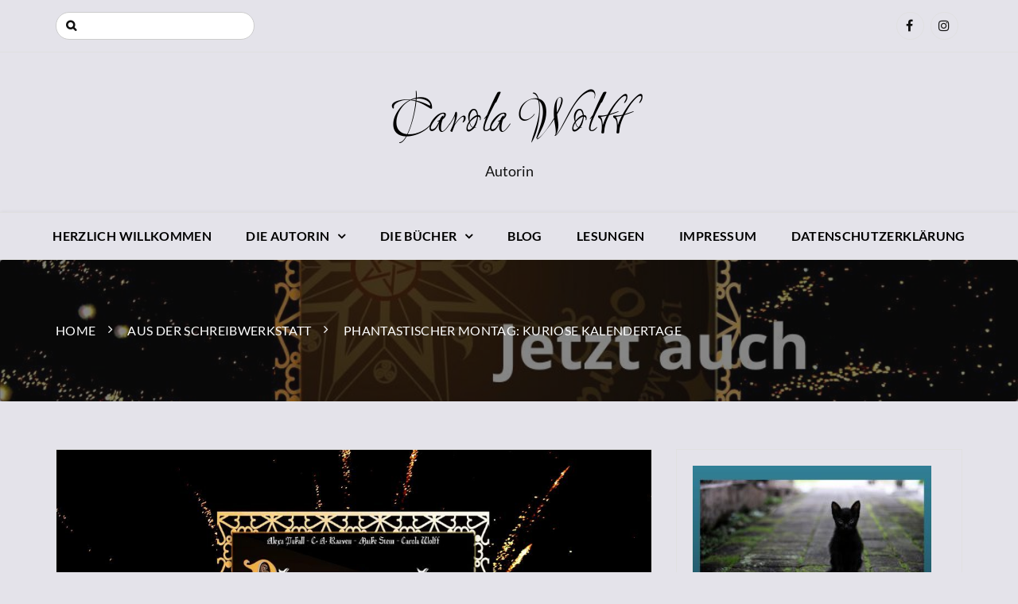

--- FILE ---
content_type: text/html; charset=UTF-8
request_url: https://carolawolff.de/phantastischer-montag-kuriose-kalendertage/
body_size: 47872
content:
		<!doctype html>
		<html lang="de">
	 	<head>
		<meta charset="UTF-8">
		<meta name="viewport" content="width=device-width, initial-scale=1">
		<link rel="profile" href="http://gmpg.org/xfn/11">
		<link rel="dns-prefetch" href="//cdn.hu-manity.co" />
		<!-- Cookie Compliance -->
		<script type="text/javascript">var huOptions = {"appID":"carolawolffde-15c9e47","currentLanguage":"de","blocking":false,"globalCookie":false,"isAdmin":false,"privacyConsent":true,"forms":[]};</script>
		<script type="text/javascript" src="https://cdn.hu-manity.co/hu-banner.min.js"></script><meta name='robots' content='index, follow, max-image-preview:large, max-snippet:-1, max-video-preview:-1' />
	<style>img:is([sizes="auto" i], [sizes^="auto," i]) { contain-intrinsic-size: 3000px 1500px }</style>
	
	<!-- This site is optimized with the Yoast SEO plugin v26.8 - https://yoast.com/product/yoast-seo-wordpress/ -->
	<title>Phantastischer Montag: Kuriose Kalendertage - Carola Wolff</title>
	<meta name="description" content="Auf vielfachen Wunsch haben wir unsere Geschichten nun auch in einem jährlichen Gesamtwerk zusammengefasst, das es als Print und E-Book in den gängigen Shops zu bestellen gibt. Mehr Storys werden folgen." />
	<link rel="canonical" href="https://carolawolff.de/phantastischer-montag-kuriose-kalendertage/" />
	<meta property="og:locale" content="de_DE" />
	<meta property="og:type" content="article" />
	<meta property="og:title" content="Phantastischer Montag: Kuriose Kalendertage - Carola Wolff" />
	<meta property="og:description" content="Auf vielfachen Wunsch haben wir unsere Geschichten nun auch in einem jährlichen Gesamtwerk zusammengefasst, das es als Print und E-Book in den gängigen Shops zu bestellen gibt. Mehr Storys werden folgen." />
	<meta property="og:url" content="https://carolawolff.de/phantastischer-montag-kuriose-kalendertage/" />
	<meta property="og:site_name" content="Carola Wolff" />
	<meta property="article:published_time" content="2022-02-27T14:45:32+00:00" />
	<meta property="article:modified_time" content="2022-03-04T08:58:15+00:00" />
	<meta property="og:image" content="https://carolawolff.de/wp-content/uploads/2022/03/Instagram-phanmo-1.jpg" />
	<meta property="og:image:width" content="1080" />
	<meta property="og:image:height" content="1080" />
	<meta property="og:image:type" content="image/jpeg" />
	<meta name="author" content="CarolaWolff" />
	<meta name="twitter:card" content="summary_large_image" />
	<meta name="twitter:label1" content="Verfasst von" />
	<meta name="twitter:data1" content="CarolaWolff" />
	<meta name="twitter:label2" content="Geschätzte Lesezeit" />
	<meta name="twitter:data2" content="1 Minute" />
	<script type="application/ld+json" class="yoast-schema-graph">{"@context":"https://schema.org","@graph":[{"@type":"Article","@id":"https://carolawolff.de/phantastischer-montag-kuriose-kalendertage/#article","isPartOf":{"@id":"https://carolawolff.de/phantastischer-montag-kuriose-kalendertage/"},"author":{"name":"CarolaWolff","@id":"https://carolawolff.de/#/schema/person/d1ae6a8d9a5735ad603834060255779d"},"headline":"Phantastischer Montag: Kuriose Kalendertage","datePublished":"2022-02-27T14:45:32+00:00","dateModified":"2022-03-04T08:58:15+00:00","mainEntityOfPage":{"@id":"https://carolawolff.de/phantastischer-montag-kuriose-kalendertage/"},"wordCount":208,"publisher":{"@id":"https://carolawolff.de/#/schema/person/d1ae6a8d9a5735ad603834060255779d"},"image":{"@id":"https://carolawolff.de/phantastischer-montag-kuriose-kalendertage/#primaryimage"},"thumbnailUrl":"https://carolawolff.de/wp-content/uploads/2022/03/Instagram-phanmo-1.jpg","keywords":["#phantastischermontag","Alexa Pukall","Autor","Autorin","Buchtipp","C.A.Raaven","Fantasy","Kurzgeschichte","Kurzgeschichten","Maike Stein","Pan","Phantastik Autoren Netzwerk","Phantastischer Montag","schreiben","Short Story","Shortstory","Urban Fantasy"],"articleSection":["Aus der Schreibwerkstatt","Phantastischer Montag"],"inLanguage":"de"},{"@type":"WebPage","@id":"https://carolawolff.de/phantastischer-montag-kuriose-kalendertage/","url":"https://carolawolff.de/phantastischer-montag-kuriose-kalendertage/","name":"Phantastischer Montag: Kuriose Kalendertage - Carola Wolff","isPartOf":{"@id":"https://carolawolff.de/#website"},"primaryImageOfPage":{"@id":"https://carolawolff.de/phantastischer-montag-kuriose-kalendertage/#primaryimage"},"image":{"@id":"https://carolawolff.de/phantastischer-montag-kuriose-kalendertage/#primaryimage"},"thumbnailUrl":"https://carolawolff.de/wp-content/uploads/2022/03/Instagram-phanmo-1.jpg","datePublished":"2022-02-27T14:45:32+00:00","dateModified":"2022-03-04T08:58:15+00:00","description":"Auf vielfachen Wunsch haben wir unsere Geschichten nun auch in einem jährlichen Gesamtwerk zusammengefasst, das es als Print und E-Book in den gängigen Shops zu bestellen gibt. Mehr Storys werden folgen.","breadcrumb":{"@id":"https://carolawolff.de/phantastischer-montag-kuriose-kalendertage/#breadcrumb"},"inLanguage":"de","potentialAction":[{"@type":"ReadAction","target":["https://carolawolff.de/phantastischer-montag-kuriose-kalendertage/"]}]},{"@type":"ImageObject","inLanguage":"de","@id":"https://carolawolff.de/phantastischer-montag-kuriose-kalendertage/#primaryimage","url":"https://carolawolff.de/wp-content/uploads/2022/03/Instagram-phanmo-1.jpg","contentUrl":"https://carolawolff.de/wp-content/uploads/2022/03/Instagram-phanmo-1.jpg","width":1080,"height":1080},{"@type":"BreadcrumbList","@id":"https://carolawolff.de/phantastischer-montag-kuriose-kalendertage/#breadcrumb","itemListElement":[{"@type":"ListItem","position":1,"name":"Startseite","item":"https://carolawolff.de/"},{"@type":"ListItem","position":2,"name":"Blog","item":"https://carolawolff.de/neues-aus-der-schreibwerkstatt/"},{"@type":"ListItem","position":3,"name":"Phantastischer Montag: Kuriose Kalendertage"}]},{"@type":"WebSite","@id":"https://carolawolff.de/#website","url":"https://carolawolff.de/","name":"Carola Wolff","description":"Autorin","publisher":{"@id":"https://carolawolff.de/#/schema/person/d1ae6a8d9a5735ad603834060255779d"},"potentialAction":[{"@type":"SearchAction","target":{"@type":"EntryPoint","urlTemplate":"https://carolawolff.de/?s={search_term_string}"},"query-input":{"@type":"PropertyValueSpecification","valueRequired":true,"valueName":"search_term_string"}}],"inLanguage":"de"},{"@type":["Person","Organization"],"@id":"https://carolawolff.de/#/schema/person/d1ae6a8d9a5735ad603834060255779d","name":"CarolaWolff","image":{"@type":"ImageObject","inLanguage":"de","@id":"https://carolawolff.de/#/schema/person/image/","url":"https://carolawolff.de/wp-content/uploads/2018/08/39402040_2136820306584280_8097275785582215168_n.jpg","contentUrl":"https://carolawolff.de/wp-content/uploads/2018/08/39402040_2136820306584280_8097275785582215168_n.jpg","width":768,"height":960,"caption":"CarolaWolff"},"logo":{"@id":"https://carolawolff.de/#/schema/person/image/"}}]}</script>
	<!-- / Yoast SEO plugin. -->



<link rel="alternate" type="application/rss+xml" title="Carola Wolff &raquo; Feed" href="https://carolawolff.de/feed/" />
<link rel="alternate" type="application/rss+xml" title="Carola Wolff &raquo; Kommentar-Feed" href="https://carolawolff.de/comments/feed/" />
<link rel='stylesheet' id='wp-block-library-css' href='https://carolawolff.de/wp-includes/css/dist/block-library/style.min.css?ver=6.8.3' type='text/css' media='all' />
<style id='classic-theme-styles-inline-css' type='text/css'>
/*! This file is auto-generated */
.wp-block-button__link{color:#fff;background-color:#32373c;border-radius:9999px;box-shadow:none;text-decoration:none;padding:calc(.667em + 2px) calc(1.333em + 2px);font-size:1.125em}.wp-block-file__button{background:#32373c;color:#fff;text-decoration:none}
</style>
<style id='global-styles-inline-css' type='text/css'>
:root{--wp--preset--aspect-ratio--square: 1;--wp--preset--aspect-ratio--4-3: 4/3;--wp--preset--aspect-ratio--3-4: 3/4;--wp--preset--aspect-ratio--3-2: 3/2;--wp--preset--aspect-ratio--2-3: 2/3;--wp--preset--aspect-ratio--16-9: 16/9;--wp--preset--aspect-ratio--9-16: 9/16;--wp--preset--color--black: #000000;--wp--preset--color--cyan-bluish-gray: #abb8c3;--wp--preset--color--white: #ffffff;--wp--preset--color--pale-pink: #f78da7;--wp--preset--color--vivid-red: #cf2e2e;--wp--preset--color--luminous-vivid-orange: #ff6900;--wp--preset--color--luminous-vivid-amber: #fcb900;--wp--preset--color--light-green-cyan: #7bdcb5;--wp--preset--color--vivid-green-cyan: #00d084;--wp--preset--color--pale-cyan-blue: #8ed1fc;--wp--preset--color--vivid-cyan-blue: #0693e3;--wp--preset--color--vivid-purple: #9b51e0;--wp--preset--gradient--vivid-cyan-blue-to-vivid-purple: linear-gradient(135deg,rgba(6,147,227,1) 0%,rgb(155,81,224) 100%);--wp--preset--gradient--light-green-cyan-to-vivid-green-cyan: linear-gradient(135deg,rgb(122,220,180) 0%,rgb(0,208,130) 100%);--wp--preset--gradient--luminous-vivid-amber-to-luminous-vivid-orange: linear-gradient(135deg,rgba(252,185,0,1) 0%,rgba(255,105,0,1) 100%);--wp--preset--gradient--luminous-vivid-orange-to-vivid-red: linear-gradient(135deg,rgba(255,105,0,1) 0%,rgb(207,46,46) 100%);--wp--preset--gradient--very-light-gray-to-cyan-bluish-gray: linear-gradient(135deg,rgb(238,238,238) 0%,rgb(169,184,195) 100%);--wp--preset--gradient--cool-to-warm-spectrum: linear-gradient(135deg,rgb(74,234,220) 0%,rgb(151,120,209) 20%,rgb(207,42,186) 40%,rgb(238,44,130) 60%,rgb(251,105,98) 80%,rgb(254,248,76) 100%);--wp--preset--gradient--blush-light-purple: linear-gradient(135deg,rgb(255,206,236) 0%,rgb(152,150,240) 100%);--wp--preset--gradient--blush-bordeaux: linear-gradient(135deg,rgb(254,205,165) 0%,rgb(254,45,45) 50%,rgb(107,0,62) 100%);--wp--preset--gradient--luminous-dusk: linear-gradient(135deg,rgb(255,203,112) 0%,rgb(199,81,192) 50%,rgb(65,88,208) 100%);--wp--preset--gradient--pale-ocean: linear-gradient(135deg,rgb(255,245,203) 0%,rgb(182,227,212) 50%,rgb(51,167,181) 100%);--wp--preset--gradient--electric-grass: linear-gradient(135deg,rgb(202,248,128) 0%,rgb(113,206,126) 100%);--wp--preset--gradient--midnight: linear-gradient(135deg,rgb(2,3,129) 0%,rgb(40,116,252) 100%);--wp--preset--font-size--small: 13px;--wp--preset--font-size--medium: 20px;--wp--preset--font-size--large: 36px;--wp--preset--font-size--x-large: 42px;--wp--preset--spacing--20: 0.44rem;--wp--preset--spacing--30: 0.67rem;--wp--preset--spacing--40: 1rem;--wp--preset--spacing--50: 1.5rem;--wp--preset--spacing--60: 2.25rem;--wp--preset--spacing--70: 3.38rem;--wp--preset--spacing--80: 5.06rem;--wp--preset--shadow--natural: 6px 6px 9px rgba(0, 0, 0, 0.2);--wp--preset--shadow--deep: 12px 12px 50px rgba(0, 0, 0, 0.4);--wp--preset--shadow--sharp: 6px 6px 0px rgba(0, 0, 0, 0.2);--wp--preset--shadow--outlined: 6px 6px 0px -3px rgba(255, 255, 255, 1), 6px 6px rgba(0, 0, 0, 1);--wp--preset--shadow--crisp: 6px 6px 0px rgba(0, 0, 0, 1);}:where(.is-layout-flex){gap: 0.5em;}:where(.is-layout-grid){gap: 0.5em;}body .is-layout-flex{display: flex;}.is-layout-flex{flex-wrap: wrap;align-items: center;}.is-layout-flex > :is(*, div){margin: 0;}body .is-layout-grid{display: grid;}.is-layout-grid > :is(*, div){margin: 0;}:where(.wp-block-columns.is-layout-flex){gap: 2em;}:where(.wp-block-columns.is-layout-grid){gap: 2em;}:where(.wp-block-post-template.is-layout-flex){gap: 1.25em;}:where(.wp-block-post-template.is-layout-grid){gap: 1.25em;}.has-black-color{color: var(--wp--preset--color--black) !important;}.has-cyan-bluish-gray-color{color: var(--wp--preset--color--cyan-bluish-gray) !important;}.has-white-color{color: var(--wp--preset--color--white) !important;}.has-pale-pink-color{color: var(--wp--preset--color--pale-pink) !important;}.has-vivid-red-color{color: var(--wp--preset--color--vivid-red) !important;}.has-luminous-vivid-orange-color{color: var(--wp--preset--color--luminous-vivid-orange) !important;}.has-luminous-vivid-amber-color{color: var(--wp--preset--color--luminous-vivid-amber) !important;}.has-light-green-cyan-color{color: var(--wp--preset--color--light-green-cyan) !important;}.has-vivid-green-cyan-color{color: var(--wp--preset--color--vivid-green-cyan) !important;}.has-pale-cyan-blue-color{color: var(--wp--preset--color--pale-cyan-blue) !important;}.has-vivid-cyan-blue-color{color: var(--wp--preset--color--vivid-cyan-blue) !important;}.has-vivid-purple-color{color: var(--wp--preset--color--vivid-purple) !important;}.has-black-background-color{background-color: var(--wp--preset--color--black) !important;}.has-cyan-bluish-gray-background-color{background-color: var(--wp--preset--color--cyan-bluish-gray) !important;}.has-white-background-color{background-color: var(--wp--preset--color--white) !important;}.has-pale-pink-background-color{background-color: var(--wp--preset--color--pale-pink) !important;}.has-vivid-red-background-color{background-color: var(--wp--preset--color--vivid-red) !important;}.has-luminous-vivid-orange-background-color{background-color: var(--wp--preset--color--luminous-vivid-orange) !important;}.has-luminous-vivid-amber-background-color{background-color: var(--wp--preset--color--luminous-vivid-amber) !important;}.has-light-green-cyan-background-color{background-color: var(--wp--preset--color--light-green-cyan) !important;}.has-vivid-green-cyan-background-color{background-color: var(--wp--preset--color--vivid-green-cyan) !important;}.has-pale-cyan-blue-background-color{background-color: var(--wp--preset--color--pale-cyan-blue) !important;}.has-vivid-cyan-blue-background-color{background-color: var(--wp--preset--color--vivid-cyan-blue) !important;}.has-vivid-purple-background-color{background-color: var(--wp--preset--color--vivid-purple) !important;}.has-black-border-color{border-color: var(--wp--preset--color--black) !important;}.has-cyan-bluish-gray-border-color{border-color: var(--wp--preset--color--cyan-bluish-gray) !important;}.has-white-border-color{border-color: var(--wp--preset--color--white) !important;}.has-pale-pink-border-color{border-color: var(--wp--preset--color--pale-pink) !important;}.has-vivid-red-border-color{border-color: var(--wp--preset--color--vivid-red) !important;}.has-luminous-vivid-orange-border-color{border-color: var(--wp--preset--color--luminous-vivid-orange) !important;}.has-luminous-vivid-amber-border-color{border-color: var(--wp--preset--color--luminous-vivid-amber) !important;}.has-light-green-cyan-border-color{border-color: var(--wp--preset--color--light-green-cyan) !important;}.has-vivid-green-cyan-border-color{border-color: var(--wp--preset--color--vivid-green-cyan) !important;}.has-pale-cyan-blue-border-color{border-color: var(--wp--preset--color--pale-cyan-blue) !important;}.has-vivid-cyan-blue-border-color{border-color: var(--wp--preset--color--vivid-cyan-blue) !important;}.has-vivid-purple-border-color{border-color: var(--wp--preset--color--vivid-purple) !important;}.has-vivid-cyan-blue-to-vivid-purple-gradient-background{background: var(--wp--preset--gradient--vivid-cyan-blue-to-vivid-purple) !important;}.has-light-green-cyan-to-vivid-green-cyan-gradient-background{background: var(--wp--preset--gradient--light-green-cyan-to-vivid-green-cyan) !important;}.has-luminous-vivid-amber-to-luminous-vivid-orange-gradient-background{background: var(--wp--preset--gradient--luminous-vivid-amber-to-luminous-vivid-orange) !important;}.has-luminous-vivid-orange-to-vivid-red-gradient-background{background: var(--wp--preset--gradient--luminous-vivid-orange-to-vivid-red) !important;}.has-very-light-gray-to-cyan-bluish-gray-gradient-background{background: var(--wp--preset--gradient--very-light-gray-to-cyan-bluish-gray) !important;}.has-cool-to-warm-spectrum-gradient-background{background: var(--wp--preset--gradient--cool-to-warm-spectrum) !important;}.has-blush-light-purple-gradient-background{background: var(--wp--preset--gradient--blush-light-purple) !important;}.has-blush-bordeaux-gradient-background{background: var(--wp--preset--gradient--blush-bordeaux) !important;}.has-luminous-dusk-gradient-background{background: var(--wp--preset--gradient--luminous-dusk) !important;}.has-pale-ocean-gradient-background{background: var(--wp--preset--gradient--pale-ocean) !important;}.has-electric-grass-gradient-background{background: var(--wp--preset--gradient--electric-grass) !important;}.has-midnight-gradient-background{background: var(--wp--preset--gradient--midnight) !important;}.has-small-font-size{font-size: var(--wp--preset--font-size--small) !important;}.has-medium-font-size{font-size: var(--wp--preset--font-size--medium) !important;}.has-large-font-size{font-size: var(--wp--preset--font-size--large) !important;}.has-x-large-font-size{font-size: var(--wp--preset--font-size--x-large) !important;}
:where(.wp-block-post-template.is-layout-flex){gap: 1.25em;}:where(.wp-block-post-template.is-layout-grid){gap: 1.25em;}
:where(.wp-block-columns.is-layout-flex){gap: 2em;}:where(.wp-block-columns.is-layout-grid){gap: 2em;}
:root :where(.wp-block-pullquote){font-size: 1.5em;line-height: 1.6;}
</style>
<link rel='stylesheet' id='video-embed-privacy-css' href='https://carolawolff.de/wp-content/plugins/video-embed-privacy/video-embed-privacy.css?ver=6.8.3' type='text/css' media='all' />
<link rel='stylesheet' id='optimistic-blog-lite-style-css' href='https://carolawolff.de/wp-content/themes/optimistic-blog-lite/style.css?ver=6.8.3' type='text/css' media='all' />
<link rel='stylesheet' id='optimistic-blog-lite-fonts-css' href='//carolawolff.de/wp-content/uploads/omgf/optimistic-blog-lite-fonts/optimistic-blog-lite-fonts.css?ver=1665062323' type='text/css' media='all' />
<link rel='stylesheet' id='optimistic-blog-lite-custom-style-css' href='https://carolawolff.de/wp-content/themes/optimistic-blog-lite/offshorethemes/assets/dist/css/main.min.css?ver=6.8.3' type='text/css' media='all' />
<script type="text/javascript" src="https://carolawolff.de/wp-includes/js/jquery/jquery.min.js?ver=3.7.1" id="jquery-core-js"></script>
<script type="text/javascript" src="https://carolawolff.de/wp-includes/js/jquery/jquery-migrate.min.js?ver=3.4.1" id="jquery-migrate-js"></script>
<link rel="https://api.w.org/" href="https://carolawolff.de/wp-json/" /><link rel="alternate" title="JSON" type="application/json" href="https://carolawolff.de/wp-json/wp/v2/posts/2730" /><link rel="EditURI" type="application/rsd+xml" title="RSD" href="https://carolawolff.de/xmlrpc.php?rsd" />
<meta name="generator" content="WordPress 6.8.3" />
<link rel='shortlink' href='https://carolawolff.de/?p=2730' />
<link rel="alternate" title="oEmbed (JSON)" type="application/json+oembed" href="https://carolawolff.de/wp-json/oembed/1.0/embed?url=https%3A%2F%2Fcarolawolff.de%2Fphantastischer-montag-kuriose-kalendertage%2F" />
<link rel="alternate" title="oEmbed (XML)" type="text/xml+oembed" href="https://carolawolff.de/wp-json/oembed/1.0/embed?url=https%3A%2F%2Fcarolawolff.de%2Fphantastischer-montag-kuriose-kalendertage%2F&#038;format=xml" />
<style type="text/css" id="custom-background-css">
body.custom-background { background-color: #e4e3ea; }
</style>
		</head>
 	 		<body class="wp-singular post-template-default single single-post postid-2730 single-format-standard custom-background wp-theme-optimistic-blog-lite cookies-not-set">
          	    <header class="general-header header-layout-one">
        <div class="general-header-inner">
                                <div class="header-top-wrapper">
                        <div class="header-top-inner">
                            <div class="container">
                                <div class="row">
                                    <div class="col-sm-6 col-xs-12">
                                        <div class="top-search-form-container">
                                            <form role="search" method="get" class="search-form" action="https://carolawolff.de/">
				<label>
					<span class="screen-reader-text">Suche nach:</span>
					<input type="search" class="search-field" placeholder="Suchen …" value="" name="s" />
				</label>
				<input type="submit" class="search-submit" value="Suchen" />
			</form>                                        </div>
                                    </div>
                                    <div class="col-sm-6 col-xs-12">
                                        <div class="social-networks">
                                            <ul class="social-links">
                                                                                                        <li>
                                                            <a href="https://www.facebook.com/carolawolffautorin"></a>
                                                        </li>
                                                                                                        <li>
                                                            <a href="https://www.instagram.com/carolawolff/"></a>
                                                        </li>
                                                                                            </ul>
                                        </div>
                                    </div>
                                </div>
                            </div>
                        </div>
                    </div>
                        <div class="container">
                                    <div class="site-info">
                        <h1 class="site-title">
                            <a href="https://carolawolff.de/" rel="home">
                                Carola Wolff                            </a>
                        </h1>
                        <h5 class="site-description">
                            Autorin                        </h5>
                    </div>
                            </div>
            <div class="main-nav-container clearfix">
                <div class="menu-container clearfix">
                    <nav id="site-navigation" class="main-navigation" role="navigation">
                        <div class="primary-menu-container"><ul id="primary-menu" class="primary-menu"><li id="menu-item-435" class="menu-item menu-item-type-post_type menu-item-object-page menu-item-home menu-item-435"><a href="https://carolawolff.de/">Herzlich willkommen</a></li>
<li id="menu-item-437" class="menu-item menu-item-type-post_type menu-item-object-page menu-item-has-children menu-item-437"><a href="https://carolawolff.de/ueber-mich/">Die Autorin</a>
<ul class="sub-menu">
	<li id="menu-item-447" class="menu-item menu-item-type-post_type menu-item-object-page menu-item-has-children menu-item-447"><a href="https://carolawolff.de/ueber-mich/mein-erster-selbstmord/">Roman: Mein erster Selbstmord</a>
	<ul class="sub-menu">
		<li id="menu-item-448" class="menu-item menu-item-type-post_type menu-item-object-page menu-item-448"><a href="https://carolawolff.de/ueber-mich/risiken-und-nebenwirkungen/">Info zum Roman: Mein erster Selbstmord</a></li>
	</ul>
</li>
</ul>
</li>
<li id="menu-item-438" class="menu-item menu-item-type-post_type menu-item-object-page menu-item-has-children menu-item-438"><a href="https://carolawolff.de/die-buecher/">Die Bücher</a>
<ul class="sub-menu">
	<li id="menu-item-2726" class="menu-item menu-item-type-post_type menu-item-object-page menu-item-2726"><a href="https://carolawolff.de/die-buecher/phantastischer-montag/">Phantastischer Montag: Kuriose Kalendertage</a></li>
	<li id="menu-item-2700" class="menu-item menu-item-type-post_type menu-item-object-page menu-item-2700"><a href="https://carolawolff.de/die-buecher/die-kaffeefee/">Die Kaffeefee</a></li>
	<li id="menu-item-440" class="menu-item menu-item-type-post_type menu-item-object-page menu-item-440"><a href="https://carolawolff.de/die-buecher/der-fluch-des-erlkoenigs/">Der Fluch des Erlkönigs</a></li>
	<li id="menu-item-441" class="menu-item menu-item-type-post_type menu-item-object-page menu-item-441"><a href="https://carolawolff.de/die-buecher/ausgerechnet-muse/">Ausgerechnet Muse</a></li>
</ul>
</li>
<li id="menu-item-449" class="menu-item menu-item-type-post_type menu-item-object-page current_page_parent menu-item-449"><a href="https://carolawolff.de/neues-aus-der-schreibwerkstatt/">Blog</a></li>
<li id="menu-item-450" class="menu-item menu-item-type-post_type menu-item-object-page menu-item-450"><a href="https://carolawolff.de/lesungen/">Lesungen</a></li>
<li id="menu-item-451" class="menu-item menu-item-type-post_type menu-item-object-page menu-item-451"><a href="https://carolawolff.de/impressum/">Impressum</a></li>
<li id="menu-item-452" class="menu-item menu-item-type-post_type menu-item-object-page menu-item-452"><a href="https://carolawolff.de/datenschutzerklaerung/">Datenschutzerklärung</a></li>
</ul></div>                    </nav><!-- #site-navigation -->
                </div><!-- .menu-container.clearfix -->
            </div>
        </div>
    </header><div class="general-single-page-layout single-page-layout-one">
            <div class="breadcrumb-wrapper">

            <div class="breadcrumb" style="background:url(https://carolawolff.de/wp-content/uploads/2022/03/Instagram-phanmo-1.jpg)">
               <div class="container">
                <nav role="navigation" aria-label="Breadcrumbs" class="breadcrumbs" itemprop="breadcrumb"><ul class="trail-items breadcrumb-listing" itemscope itemtype="http://schema.org/BreadcrumbList"><meta name="numberOfItems" content="3" /><meta name="itemListOrder" content="Ascending" /><li itemprop="itemListElement" itemscope itemtype="http://schema.org/ListItem" class="trail-item trail-begin"><a href="https://carolawolff.de" rel="home"><span itemprop="name">Home</span></a><meta itemprop="position" content="1" /></li><li itemprop="itemListElement" itemscope itemtype="http://schema.org/ListItem" class="trail-item"><a href="https://carolawolff.de/category/aus-der-schreibwerkstatt/"><span itemprop="name">Aus der Schreibwerkstatt</span></a><meta itemprop="position" content="2" /></li><li itemprop="itemListElement" itemscope itemtype="http://schema.org/ListItem" class="trail-item trail-end"><span itemprop="name">Phantastischer Montag: Kuriose Kalendertage</span><meta itemprop="position" content="3" /></li></ul></nav>                </div>
                <div class="mask"></div>
            </div>
        </div>
        <div class="single-page-wrapper">
        <div class="single-page-inner">
            <div class="container">
                <div class="row">
                                        <div class="col-sm-8 col-xs-12 sticky_portion">
                        <div class="main-post-area-holder">
                        	<article class="single-page-details-holder wow fadeInUp">
	    <div class="post-image ">
                            <div class="post-image">
                        <img width="1080" height="1080" src="https://carolawolff.de/wp-content/uploads/2022/03/Instagram-phanmo-1.jpg" class="img-responsive wp-post-image" alt="Phantastischer Montag: Kuriose Kalendertage" decoding="async" fetchpriority="high" srcset="https://carolawolff.de/wp-content/uploads/2022/03/Instagram-phanmo-1.jpg 1080w, https://carolawolff.de/wp-content/uploads/2022/03/Instagram-phanmo-1-300x300.jpg 300w, https://carolawolff.de/wp-content/uploads/2022/03/Instagram-phanmo-1-1024x1024.jpg 1024w, https://carolawolff.de/wp-content/uploads/2022/03/Instagram-phanmo-1-150x150.jpg 150w, https://carolawolff.de/wp-content/uploads/2022/03/Instagram-phanmo-1-768x768.jpg 768w" sizes="(max-width: 1080px) 100vw, 1080px" />                    </div>
                        </div>
        <div class="single-page-other-information-holder">
                <div class="post-title">
            <h2>
                Phantastischer Montag: Kuriose Kalendertage            </h2>
        </div>
      
        <div class="postmeta"><ul><li><i class="fa fa-user-circle" aria-hidden="true"></i> <span class="author vcard"><a class="url fn n" href="https://carolawolff.de/author/carolawolff/">CarolaWolff</a></span></a></li><li><i class="fa fa-clock-o" aria-hidden="true"></i> <a href="https://carolawolff.de/phantastischer-montag-kuriose-kalendertage/" rel="bookmark"><time class="entry-date published" datetime="2022-02-27T16:45:32+02:00">27. Februar 2022</time><time class="updated" datetime="2022-03-04T10:58:15+02:00">4. März 2022</time></a></a></li><li><i class="fa fa-comments" aria-hidden="true"></i><span class="comments-link"><a href="https://carolawolff.de/phantastischer-montag-kuriose-kalendertage/#respond">No Comment</a></span></a><//ul></div>       
        <div class="post-the-content">
            <p>Vier Schreibende &#8211; eine Mission: Euch das Staunen zu lehren.</p>
<p>Auf dem Berliner Stammtisch des <a href="https://www.phantastik-autoren.net/"><span style="color: #0000ff;">Phantastik Autoren Netzwerks</span></a> im Dezember 2019 kam die Frage auf, ob es nicht Möglichkeiten gäbe, Montage phantastisch zu finden. Daraus entstand die Idee, jeden Montag eine phantastische Kurzgeschichte zu veröffentlichen.</p>
<p>Vier Schreibende plus vier Montage und ein Thema pro Monat, schon war die Sache perfekt. Daher gibt es seit Januar 2020 jeden Montag eine neue phantastische Geschichte auf der Facebook- bzw. Instagram-Seite »Phantastischermontag« und auf unseren AutorInnen-Seiten.</p>
<p>Es schreiben für euch: <span style="color: #0000ff;"><a style="color: #0000ff;" href="http://alexapukall.com/biographie/">Alexa Pukall</a></span>, <span style="color: #0000ff;"><a style="color: #0000ff;" href="https://www.c-a-raabe.de/home-raaven">C.A. Raaven</a></span>,<span style="color: #0000ff;"><a style="color: #0000ff;" href="http://mkstein.de/wp/?page_id=14"> Maike Stein</a></span> und <span style="color: #0000ff;"><a style="color: #0000ff;" href="https://carolawolff.de/ueber-mich/">Carola Wolff</a></span>.</p>
<p>Mehr zum Gründungstreffen <span style="color: #0000ff;"><a style="color: #0000ff;" href="https://carolawolff.de/phantastischer-montag/">hier</a></span>. Was wir für 2022 alles Schönes geplant haben, kannst du <span style="color: #0000ff;"><a style="color: #0000ff;" href="https://carolawolff.de/phantastische-montage-2022/">hier</a></span> nachlesen. Und zu den aktuellen Storys geht es hier entlang: <a href="https://carolawolff.de/category/phantastischer-montag/"><span style="color: #0000ff;">Phantastischer Montag</span></a>.</p>
<p>Auf vielfachen Wunsch haben wir unsere Geschichten nun auch in einem jährlichen Gesamtwerk zusammengefasst, das es als Print und E-Book in den <a href="https://www.feiyr.com/y/phantastischermontag01"><span style="color: #0000ff;">gängigen Shops</span></a> zu bestellen gibt. Mehr Storys werden folgen.</p>
<p>Drachen, Feen und die Wilde Jagd bei Aldi, hier ist alles drin!</p>
<p><a href="https://www.feiyr.com/y/phantastischermontag01"><img decoding="async" class="wp-image-2742 size-medium aligncenter" src="https://carolawolff.de/wp-content/uploads/2022/03/Instagram-phanmo-1-300x300.jpg" alt="" width="300" height="300" srcset="https://carolawolff.de/wp-content/uploads/2022/03/Instagram-phanmo-1-300x300.jpg 300w, https://carolawolff.de/wp-content/uploads/2022/03/Instagram-phanmo-1-1024x1024.jpg 1024w, https://carolawolff.de/wp-content/uploads/2022/03/Instagram-phanmo-1-150x150.jpg 150w, https://carolawolff.de/wp-content/uploads/2022/03/Instagram-phanmo-1-768x768.jpg 768w, https://carolawolff.de/wp-content/uploads/2022/03/Instagram-phanmo-1.jpg 1080w" sizes="(max-width: 300px) 100vw, 300px" /></a></p>
<p>Besuche uns doch mal auf unserer <a href="https://www.facebook.com/phantastischermontag"><span style="color: #0000ff;">Facebook-Seite </span></a>oder bei <a href="https://www.instagram.com/phantastischermontag/"><span style="color: #0000ff;">Instagram</span></a>.</p>
<p>Auf <a href="https://twitter.com/phantastikstory"><span style="color: #0000ff;">Twitter</span></a> sind wir auch unterwegs und auf unserem <span style="color: #0000ff;"><a style="color: #0000ff;" href="https://www.twitch.tv/phantastischermontag">Twitch–</a>Kanal</span> lesen wir einmal im Monat alle Storys live.</p>
<p>Viel Spaß!</p>
<p>&nbsp;</p>
<div class="shariff shariff-align-flex-start shariff-widget-align-flex-start"><ul class="shariff-buttons theme-round orientation-horizontal buttonsize-small"><li class="shariff-button mastodon shariff-nocustomcolor" style="background-color:#563ACC"><a href="https://s2f.kytta.dev/?text=Phantastischer%20Montag%3A%20Kuriose%20Kalendertage https%3A%2F%2Fcarolawolff.de%2Fphantastischer-montag-kuriose-kalendertage%2F" title="Bei Mastodon teilen" aria-label="Bei Mastodon teilen" role="button" rel="noopener nofollow" class="shariff-link" style="; background-color:#6364FF; color:#fff" target="_blank"><span class="shariff-icon" style=""><svg width="75" height="79" viewBox="0 0 75 79" fill="none" xmlns="http://www.w3.org/2000/svg"><path d="M37.813-.025C32.462-.058 27.114.13 21.79.598c-8.544.621-17.214 5.58-20.203 13.931C-1.12 23.318.408 32.622.465 41.65c.375 7.316.943 14.78 3.392 21.73 4.365 9.465 14.781 14.537 24.782 15.385 7.64.698 15.761-.213 22.517-4.026a54.1 54.1 0 0 0 .01-6.232c-6.855 1.316-14.101 2.609-21.049 1.074-3.883-.88-6.876-4.237-7.25-8.215-1.53-3.988 3.78-.43 5.584-.883 9.048 1.224 18.282.776 27.303-.462 7.044-.837 14.26-4.788 16.65-11.833 2.263-6.135 1.215-12.79 1.698-19.177.06-3.84.09-7.692-.262-11.52C72.596 7.844 63.223.981 53.834.684a219.453 219.453 0 0 0-16.022-.71zm11.294 12.882c5.5-.067 10.801 4.143 11.67 9.653.338 1.48.471 3 .471 4.515v21.088h-8.357c-.07-7.588.153-15.182-.131-22.765-.587-4.368-7.04-5.747-9.672-2.397-2.422 3.04-1.47 7.155-1.67 10.735v6.392h-8.307c-.146-4.996.359-10.045-.404-15.002-1.108-4.218-7.809-5.565-10.094-1.666-1.685 3.046-.712 6.634-.976 9.936v14.767h-8.354c.109-8.165-.238-16.344.215-24.5.674-5.346 5.095-10.389 10.676-10.627 4.902-.739 10.103 2.038 12.053 6.631.375 1.435 1.76 1.932 1.994.084 1.844-3.704 5.501-6.739 9.785-6.771.367-.044.735-.068 1.101-.073z"/><defs><linearGradient id="paint0_linear_549_34" x1="37.0692" y1="0" x2="37.0692" y2="79" gradientUnits="userSpaceOnUse"><stop stop-color="#6364FF"/><stop offset="1" stop-color="#563ACC"/></linearGradient></defs></svg></span></a></li><li class="shariff-button facebook shariff-nocustomcolor" style="background-color:#4273c8"><a href="https://www.facebook.com/sharer/sharer.php?u=https%3A%2F%2Fcarolawolff.de%2Fphantastischer-montag-kuriose-kalendertage%2F" title="Bei Facebook teilen" aria-label="Bei Facebook teilen" role="button" rel="nofollow" class="shariff-link" style="; background-color:#3b5998; color:#fff" target="_blank"><span class="shariff-icon" style=""><svg width="32px" height="20px" xmlns="http://www.w3.org/2000/svg" viewBox="0 0 18 32"><path fill="#3b5998" d="M17.1 0.2v4.7h-2.8q-1.5 0-2.1 0.6t-0.5 1.9v3.4h5.2l-0.7 5.3h-4.5v13.6h-5.5v-13.6h-4.5v-5.3h4.5v-3.9q0-3.3 1.9-5.2t5-1.8q2.6 0 4.1 0.2z"/></svg></span></a></li><li class="shariff-button linkedin shariff-nocustomcolor" style="background-color:#1488bf"><a href="https://www.linkedin.com/sharing/share-offsite/?url=https%3A%2F%2Fcarolawolff.de%2Fphantastischer-montag-kuriose-kalendertage%2F" title="Bei LinkedIn teilen" aria-label="Bei LinkedIn teilen" role="button" rel="noopener nofollow" class="shariff-link" style="; background-color:#0077b5; color:#fff" target="_blank"><span class="shariff-icon" style=""><svg width="32px" height="20px" xmlns="http://www.w3.org/2000/svg" viewBox="0 0 27 32"><path fill="#0077b5" d="M6.2 11.2v17.7h-5.9v-17.7h5.9zM6.6 5.7q0 1.3-0.9 2.2t-2.4 0.9h0q-1.5 0-2.4-0.9t-0.9-2.2 0.9-2.2 2.4-0.9 2.4 0.9 0.9 2.2zM27.4 18.7v10.1h-5.9v-9.5q0-1.9-0.7-2.9t-2.3-1.1q-1.1 0-1.9 0.6t-1.2 1.5q-0.2 0.5-0.2 1.4v9.9h-5.9q0-7.1 0-11.6t0-5.3l0-0.9h5.9v2.6h0q0.4-0.6 0.7-1t1-0.9 1.6-0.8 2-0.3q3 0 4.9 2t1.9 6z"/></svg></span></a></li><li class="shariff-button info shariff-nocustomcolor" style="background-color:#eee"><a href="http://ct.de/-2467514" title="Weitere Informationen" aria-label="Weitere Informationen" role="button" rel="noopener " class="shariff-link" style="; background-color:#fff; color:#fff" target="_blank"><span class="shariff-icon" style=""><svg width="32px" height="20px" xmlns="http://www.w3.org/2000/svg" viewBox="0 0 11 32"><path fill="#999" d="M11.4 24v2.3q0 0.5-0.3 0.8t-0.8 0.4h-9.1q-0.5 0-0.8-0.4t-0.4-0.8v-2.3q0-0.5 0.4-0.8t0.8-0.4h1.1v-6.8h-1.1q-0.5 0-0.8-0.4t-0.4-0.8v-2.3q0-0.5 0.4-0.8t0.8-0.4h6.8q0.5 0 0.8 0.4t0.4 0.8v10.3h1.1q0.5 0 0.8 0.4t0.3 0.8zM9.2 3.4v3.4q0 0.5-0.4 0.8t-0.8 0.4h-4.6q-0.4 0-0.8-0.4t-0.4-0.8v-3.4q0-0.4 0.4-0.8t0.8-0.4h4.6q0.5 0 0.8 0.4t0.4 0.8z"/></svg></span></a></li></ul></div>        </div>
            </div>
</article>
	<nav class="navigation post-navigation" aria-label="Beiträge">
		<h2 class="screen-reader-text">Beitragsnavigation</h2>
		<div class="nav-links"><div class="nav-previous"><a href="https://carolawolff.de/monatsrueckblick-februar-trauer-und-hoffnung/" rel="prev">Monatsrückblick Februar: Trauer und Hoffnung</a></div><div class="nav-next"><a href="https://carolawolff.de/ungeplant/" rel="next">Ungeplant</a></div></div>
	</nav>
                        </div>
                    </div>
                    
<div class="col-md-4 col-sm-12 col-xs-12 sticky_portion">

		<aside class="sidebar">
			<div class="sidebar-inner">
				<section id="media_image-13" class="widget widget_media_image wow fadeInUp"><div class="widget-content"><a href="https://seu2.cleverreach.com/f/305122-311310/"><img width="300" height="300" src="https://carolawolff.de/wp-content/uploads/2021/04/Phantastischer-Newsletter-300x300.jpg" class="image wp-image-1870  attachment-medium size-medium" alt="" style="max-width: 100%; height: auto;" decoding="async" loading="lazy" srcset="https://carolawolff.de/wp-content/uploads/2021/04/Phantastischer-Newsletter-300x300.jpg 300w, https://carolawolff.de/wp-content/uploads/2021/04/Phantastischer-Newsletter-1024x1024.jpg 1024w, https://carolawolff.de/wp-content/uploads/2021/04/Phantastischer-Newsletter-150x150.jpg 150w, https://carolawolff.de/wp-content/uploads/2021/04/Phantastischer-Newsletter-768x768.jpg 768w, https://carolawolff.de/wp-content/uploads/2021/04/Phantastischer-Newsletter.jpg 1080w" sizes="auto, (max-width: 300px) 100vw, 300px" /></a></div></section><section id="media_image-17" class="widget widget_media_image wow fadeInUp"><div class="widget-content"><a href="https://carolawolff.de/die-buecher/phantastischer-montag/"><img width="188" height="300" src="https://carolawolff.de/wp-content/uploads/2022/02/fb_img_16452617011853784345683688069903-188x300.jpg" class="image wp-image-2703  attachment-medium size-medium" alt="" style="max-width: 100%; height: auto;" decoding="async" loading="lazy" srcset="https://carolawolff.de/wp-content/uploads/2022/02/fb_img_16452617011853784345683688069903-188x300.jpg 188w, https://carolawolff.de/wp-content/uploads/2022/02/fb_img_16452617011853784345683688069903-640x1024.jpg 640w, https://carolawolff.de/wp-content/uploads/2022/02/fb_img_16452617011853784345683688069903-768x1229.jpg 768w, https://carolawolff.de/wp-content/uploads/2022/02/fb_img_16452617011853784345683688069903-960x1536.jpg 960w, https://carolawolff.de/wp-content/uploads/2022/02/fb_img_16452617011853784345683688069903.jpg 1080w" sizes="auto, (max-width: 188px) 100vw, 188px" /></a></div></section><section id="media_image-5" class="widget widget_media_image wow fadeInUp"><div class="widget-content"><a href="https://carolawolff.de/die-buecher/ausgerechnet-muse/"><img width="210" height="300" src="https://carolawolff.de/wp-content/uploads/2018/05/51Ar7WPfJdL._SX347_BO1204203200_-210x300.jpg" class="image wp-image-124  attachment-medium size-medium" alt="" style="max-width: 100%; height: auto;" decoding="async" loading="lazy" srcset="https://carolawolff.de/wp-content/uploads/2018/05/51Ar7WPfJdL._SX347_BO1204203200_-210x300.jpg 210w, https://carolawolff.de/wp-content/uploads/2018/05/51Ar7WPfJdL._SX347_BO1204203200_.jpg 349w" sizes="auto, (max-width: 210px) 100vw, 210px" /></a></div></section><section id="media_image-9" class="widget widget_media_image wow fadeInUp"><div class="widget-content"><a href="https://carolawolff.de/die-buecher/der-fluch-des-erlkoenigs/"><img width="210" height="300" src="https://carolawolff.de/wp-content/uploads/2018/05/der-fluch-des-erlkoenigs_9783944788609-210x300.jpg" class="image wp-image-125  attachment-medium size-medium" alt="" style="max-width: 100%; height: auto;" decoding="async" loading="lazy" srcset="https://carolawolff.de/wp-content/uploads/2018/05/der-fluch-des-erlkoenigs_9783944788609-210x300.jpg 210w, https://carolawolff.de/wp-content/uploads/2018/05/der-fluch-des-erlkoenigs_9783944788609.jpg 441w" sizes="auto, (max-width: 210px) 100vw, 210px" /></a></div></section><section id="categories-2" class="widget widget_categories wow fadeInUp"><div class="widget-content"><div class="widget-title"><h2>Lies mehr</h2></div>
			<ul>
					<li class="cat-item cat-item-2"><a href="https://carolawolff.de/category/aus-der-schreibwerkstatt/">Aus der Schreibwerkstatt</a>
</li>
	<li class="cat-item cat-item-580"><a href="https://carolawolff.de/category/leben/">Leben</a>
</li>
	<li class="cat-item cat-item-497"><a href="https://carolawolff.de/category/maerchenrallye/">Märchenrallye</a>
</li>
	<li class="cat-item cat-item-38"><a href="https://carolawolff.de/category/meine-kurzgeschichten/">Meine Kurzgeschichten</a>
</li>
	<li class="cat-item cat-item-45"><a href="https://carolawolff.de/category/lesetipps/">Meine Lesetipps</a>
</li>
	<li class="cat-item cat-item-239"><a href="https://carolawolff.de/category/phantastischer-montag/">Phantastischer Montag</a>
</li>
	<li class="cat-item cat-item-606"><a href="https://carolawolff.de/category/romanprojekt-die-eremitin/">Romanprojekt Die Eremitin</a>
</li>
	<li class="cat-item cat-item-392"><a href="https://carolawolff.de/category/rueckblicke/">Rückblicke</a>
</li>
	<li class="cat-item cat-item-410"><a href="https://carolawolff.de/category/schreibtipps/">Schreibtipps</a>
</li>
	<li class="cat-item cat-item-1"><a href="https://carolawolff.de/category/uncategorized/">Uncategorized</a>
</li>
			</ul>

			</div></section>			</div>
		</aside>

</div>
                </div>
            </div>
        </div>
    </div>
</div>

        <footer class="general-footer">
            <div class="footer-mask"></div>
            <div class="footer-inner">
                <div class="container">
                <div class="row">
                <div class="col-md-4"><div class="footer-block"><div id="media_image-16" class="widget footer-widget-content widget_media_image"><a href="https://carolawolff.de/die-buecher/die-kaffeefee/"><img width="213" height="300" src="https://carolawolff.de/wp-content/uploads/2022/02/Kaffefee-213x300.jpg" class="image wp-image-2694  attachment-medium size-medium" alt="" style="max-width: 100%; height: auto;" decoding="async" loading="lazy" srcset="https://carolawolff.de/wp-content/uploads/2022/02/Kaffefee-213x300.jpg 213w, https://carolawolff.de/wp-content/uploads/2022/02/Kaffefee-726x1024.jpg 726w, https://carolawolff.de/wp-content/uploads/2022/02/Kaffefee-768x1083.jpg 768w, https://carolawolff.de/wp-content/uploads/2022/02/Kaffefee-1090x1536.jpg 1090w, https://carolawolff.de/wp-content/uploads/2022/02/Kaffefee.jpg 1135w" sizes="auto, (max-width: 213px) 100vw, 213px" /></a></div></div></div><div class="col-md-4"><div class="footer-block"><div id="sidebar-widget-two-2" class="widget footer-widget-content widget-social-links"><div class="widget-title"><h2>Finde mich auf</h2></div>				<div class="widget-extra-info-holder">
					<div class="widget-social-links">
						<ul class="social-links-list">
														<li class="facebook-link">
								<a href="https://www.facebook.com/carolawolffautorin" class="clearfix" target="_blank">
									Facebook          
									<span class="social-icon">
										<i class="fa fa-facebook"></i>
									</span>     
								</a>
							</li>
														<li class="instagram-link">
								<a href="https://www.instagram.com/carolawolff/" class="clearfix" target="_blank">
									Instagram          
									<span class="social-icon">
										<i class="fa fa-instagram"></i>
									</span>
								</a>
							</li>
													</ul>
					</div>
				</div>
			</div></div></div><div class="col-md-4"><div class="footer-block"><div id="media_image-15" class="widget footer-widget-content widget_media_image"><a href="https://carolawolff.de/category/phantastischer-montag/"><img width="300" height="300" src="https://carolawolff.de/wp-content/uploads/2021/04/phantastischermontag-300x300.jpg" class="image wp-image-1871  attachment-medium size-medium" alt="" style="max-width: 100%; height: auto;" decoding="async" loading="lazy" srcset="https://carolawolff.de/wp-content/uploads/2021/04/phantastischermontag-300x300.jpg 300w, https://carolawolff.de/wp-content/uploads/2021/04/phantastischermontag-1024x1024.jpg 1024w, https://carolawolff.de/wp-content/uploads/2021/04/phantastischermontag-150x150.jpg 150w, https://carolawolff.de/wp-content/uploads/2021/04/phantastischermontag-768x768.jpg 768w, https://carolawolff.de/wp-content/uploads/2021/04/phantastischermontag.jpg 1080w" sizes="auto, (max-width: 300px) 100vw, 300px" /></a></div></div></div>            </div><!-- .row -->
            <div class="copyright-and-nav-row">
                <div class="row">
                                                <div class="col-lg-6 col-md-6 col-sm-6 col-xs-12">
                                <div class="copyrights">
                                    <p>
                                    Copyright  &copy; 2026 Carola Wolff - WordPress Theme : By <a href=" https://offshorethemes.com/ " rel="designer" target="_blank">Offshorethemes</a>                                    </p>
                                </div>
                                <!-- // copyrights -->
                            </div>
                    <div class="col-lg-6 col-md-6 col-sm-6 col-xs-12">
                                            </div>
                </div>
                <!-- // row -->
            </div>
                    </div>
                <!-- // container -->
            </div>
            <!-- // footer inner -->
        </footer>
    <script type="speculationrules">
{"prefetch":[{"source":"document","where":{"and":[{"href_matches":"\/*"},{"not":{"href_matches":["\/wp-*.php","\/wp-admin\/*","\/wp-content\/uploads\/*","\/wp-content\/*","\/wp-content\/plugins\/*","\/wp-content\/themes\/optimistic-blog-lite\/*","\/*\\?(.+)"]}},{"not":{"selector_matches":"a[rel~=\"nofollow\"]"}},{"not":{"selector_matches":".no-prefetch, .no-prefetch a"}}]},"eagerness":"conservative"}]}
</script>
<link rel='stylesheet' id='shariffcss-css' href='https://carolawolff.de/wp-content/plugins/shariff/css/shariff.min.css?ver=4.6.15' type='text/css' media='all' />
<script type="text/javascript" src="https://carolawolff.de/wp-content/themes/optimistic-blog-lite/js/navigation.js?ver=20151215" id="optimistic-blog-lite-navigation-js"></script>
<script type="text/javascript" src="https://carolawolff.de/wp-content/themes/optimistic-blog-lite/js/skip-link-focus-fix.js?ver=20151215" id="optimistic-blog-lite-skip-link-focus-fix-js"></script>
<script type="text/javascript" src="https://carolawolff.de/wp-content/themes/optimistic-blog-lite/offshorethemes/assets/dist/js/bundle.min.js?ver=20151215" id="optimistic-blog-lite-bundle-js"></script>
<script type="text/javascript" src="https://carolawolff.de/wp-includes/js/imagesloaded.min.js?ver=5.0.0" id="imagesloaded-js"></script>
<script type="text/javascript" src="https://carolawolff.de/wp-includes/js/masonry.min.js?ver=4.2.2" id="masonry-js"></script>
<script type="text/javascript" src="https://carolawolff.de/wp-content/themes/optimistic-blog-lite/offshorethemes/assets/dist/js/custom.js?ver=20151215" id="optimistic-blog-lite-custom-js"></script>
            </body>
        </html>
    